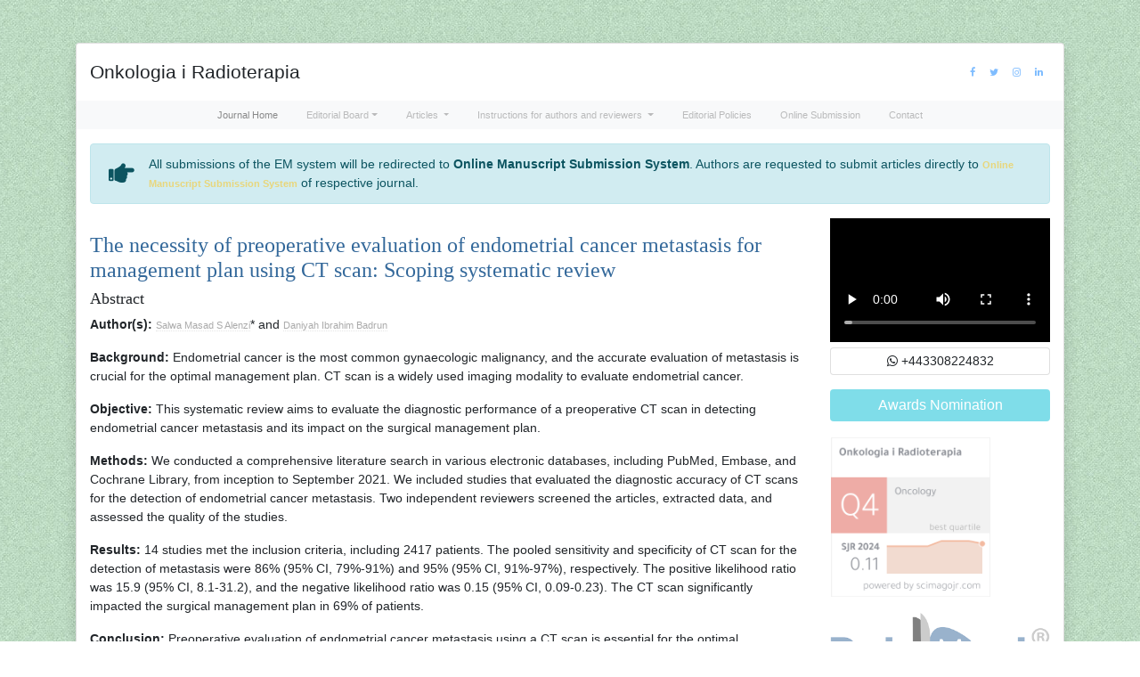

--- FILE ---
content_type: text/html; charset=UTF-8
request_url: https://www.oncologyradiotherapy.com/abstract/the-necessity-of-preoperative-evaluation-of-endometrial-cancer-metastasis-for-management-plan-using-ct-scan-scoping-syst-102646.html
body_size: 6719
content:
<!doctype html>
<html lang="en">
<head>
<!-- Required meta tags -->
<meta charset="utf-8">
<meta name="viewport" content="width=device-width, initial-scale=1, shrink-to-fit=no">
<meta name="google-site-verification" content="68_7xaqsyRbr2x75H00hpX_hOYmYiMgQLXuVwOEXpBY" />
<link rel="stylesheet" href="https://pro.fontawesome.com/releases/v5.10.0/css/all.css"
    integrity="sha384-AYmEC3Yw5cVb3ZcuHtOA93w35dYTsvhLPVnYs9eStHfGJvOvKxVfELGroGkvsg+p" crossorigin="anonymous" />
	<link rel="canonical" href="https://www.oncologyradiotherapy.com/abstract/the-necessity-of-preoperative-evaluation-of-endometrial-cancer-metastasis-for-management-plan-using-ct-scan-scoping-syst-102646.html">
<link rel="stylesheet" href="https://cdnjs.cloudflare.com/ajax/libs/font-awesome/4.7.0/css/font-awesome.min.css" />
<!-- Latest compiled and minified CSS -->
<link rel="stylesheet" href="https://maxcdn.bootstrapcdn.com/bootstrap/4.5.2/css/bootstrap.min.css" />
<link rel="stylesheet" type="text/css" href="/assets/css/styles.css">
<link rel="stylesheet" type="text/css" href="/assets/css/responsive.css">
<link rel="stylesheet" type="text/css" href="/assets/css/author.css">

<!-- Google tag (gtag.js) -->
<script async src="https://www.googletagmanager.com/gtag/js?id=G-KYE75RJ6X7" type="0d786f826a53dce71e9c3b08-text/javascript"></script>
<script type="0d786f826a53dce71e9c3b08-text/javascript">
  window.dataLayer = window.dataLayer || [];
  function gtag(){dataLayer.push(arguments);}
  gtag('js', new Date());

  gtag('config', 'G-KYE75RJ6X7');
</script>


<title>The necessity of preoperative evaluation of endometrial canc | 102646</title>
<meta name="keywords" content="Salwa Masad S Alenzi1, Daniyah Ibrahim Badrun2, CT scan, preoperative, endometrial cancers"/>
    
<meta name="description" content="Background: Endometrial cancer is the most common gynaecologic malignancy, and the accurate evaluation of metastasis is crucial for the optimal management ..102646"/>
<meta name="citation_publisher" content="Onkologia i Radioterapia" />
<meta name="citation_journal_title" content="Onkologia i Radioterapia">
<meta name="citation_title" content="The necessity of preoperative evaluation of endometrial cancer metastasis for management plan using CT scan: Scoping systematic review">
<meta name="citation_author" content="Salwa Masad S Alenzi1" />
<meta name="citation_author" content="Daniyah Ibrahim Badrun2" />
<meta name="citation_year" content="2023">
<meta name="citation_volume" content="17">
<meta name="citation_issue" content="8">
<meta name="citation_doi" content="-">
<meta name="citation_issn" content="ISSN 1896-8961 e-ISSN 2449-9161">
<meta name="citation_publication_date" content="2023/08/31" />
<meta name="citation_firstpage" content="286">
<meta name="citation_lastpage" content="289">
<meta name="citation_abstract" content="Background: Endometrial cancer is the most common gynaecologic malignancy, and the accurate evaluation of metastasis is crucial for the optimal management plan. CT scan is a widely used imaging modality to evaluate endometrial cancer.

Objective: This systematic review aims to evaluate the diagnostic performance of a preoperative CT scan in detecting endometrial cancer metastasis and its impact on the surgical management plan.

Methods: We conducted a comprehensive literature search in various electronic databases, including PubMed, Embase, and Cochrane Library, from inception to September 2021. We included studies that evaluated the diagnostic accuracy of CT scans for the detection of endometrial cancer metastasis. Two independent reviewers screened the articles, extracted data, and assessed the quality of the studies.

Results: 14 studies met the inclusion criteria, including 2417 patients. The pooled sensitivity and specificity of CT scan for the detection of metastasis were 86% (95% CI, 79%-91%) and 95% (95% CI, 91%-97%), respectively. The positive likelihood ratio was 15.9 (95% CI, 8.1-31.2), and the negative likelihood ratio was 0.15 (95% CI, 0.09-0.23). The CT scan significantly impacted the surgical management plan in 69% of patients.

Conclusion: Preoperative evaluation of endometrial cancer metastasis using a CT scan is essential for the optimal management plan. CT scan has high diagnostic accuracy in detecting metastasis, and it significantly impacts the surgical management plan. Therefore, it should be included in the standard workup of patients with endometrial cancer.details summary { cursor: pointer; color: #f8f9fa; } a { font-size: 11px; opacity: 0.5; }ReferencesBest Betting Sites in Italy
Blog | Video Technologies Articles">
<meta name="citation_fulltext_html_url" content="https://www.oncologyradiotherapy.com/articles/the-necessity-of-preoperative-evaluation-of-endometrial-cancer-metastasis-for-management-plan-using-ct-scan-scoping-systematic-rev-102646.html">
<meta name="citation_pdf_url" content="https://www.oncologyradiotherapy.com/articles/the-necessity-of-preoperative-evaluation-of-endometrial-cancer-metastasis-for-management-plan-using-ct-scan-scoping-syst.pdf">
<meta name="citation_abstract_html_url" content="https://www.oncologyradiotherapy.com/abstract/the-necessity-of-preoperative-evaluation-of-endometrial-cancer-metastasis-for-management-plan-using-ct-scan-scoping-syst-102646.html">
</head>
<body class="journal pt-5">
<div class="container">
  <div class="row">
    <div class="col">
      <div class="card shadow">
        <header>
  <div class="container py-3">
    <div class="row align-items-center justify-content-around">
      <div class="col-12 col-lg-9">
				<!--<img src="assets/img/logo-icon.png" alt="" class="img-fluid">-->
				<h2 class="oswald font-size-30 mb-0">Onkologia i Radioterapia</h2>
			</div>
      <div class="col-12 col-lg-3">
				<!-- <form name="form1" method="get" action="https://www.oncologyradiotherapy.com/search-results.php">
					<div class="input-group input-group-sm">
						<input type="text" required="required" name="keyword" class="form-control" placeholder="Search.." aria-label="Recipient's username" aria-describedby="button-addon2">
						<div class="input-group-append">
							<input type="submit" name="submit" class="btn btn-success" value="Search" id="button-addon2">
						</div>
					</div>
				</form> -->			
        <nav class="nav social-share float-right">
					<a href="#" title="Click here" target="_blank" class="nav-link"  id="nav-id-cls" ><i class="fa fa-facebook"></i></a>
					<a href="https://twitter.com/Jesica93477572" target="_blank" title="Click here" id="nav-id-cls" class="nav-link"><i class="fa fa-twitter"></i></a>
					<a href="#" target="_blank" class="nav-link" id="nav-id-cls" ><i class="fa fa-instagram"></i></a>
					<a href="https://www.linkedin.com/in/onkologia-i-radioterapia-842a6623b/" target="_blank" id="nav-id-cls" class="nav-link"><i class="fa fa-linkedin"></i></a>
				</nav>
        
			</div>
    </div>
  </div>
  <nav class="navbar navbar-expand-lg navbar-light bg-light border-bottom-1 border-top-1 brd-grey-500 p-0"> <a class="navbar-brand d-none" href="#">Navbar</a>
    <button class="navbar-toggler" type="button" data-toggle="collapse" data-target="#journalNavbar" aria-controls="journalNavbar" aria-expanded="false" aria-label="Toggle navigation"> <span class="navbar-toggler-icon"></span> </button>
    <div class="collapse navbar-collapse justify-content-center" id="journalNavbar">
      <div class="navbar-nav">
        <a class="nav-item nav-link active" href="https://www.oncologyradiotherapy.com" title="Click here">Journal Home</a>
          
        <div class="nav-item dropdown">
          <a class="nav-link dropdown-toggle" href="#" id="Articles" role="button" data-toggle="dropdown" aria-haspopup="true" aria-expanded="false">Editorial Board</a>
          <div class="dropdown-menu" aria-labelledby="Editorial Board">
            <a class="dropdown-item" href="https://www.oncologyradiotherapy.com/editorial-board.html" title="Click here">Editorial Board</a>
            <a class="dropdown-item" href="https://www.oncologyradiotherapy.com/reviewers.html" title="Click here">Reviewers</a> 
            <a class="dropdown-item" href="https://www.oncologyradiotherapy.com/scientific-council.html" title="Click here">Scientific Council</a> 
          </div>
        </div>  
          
        <div class="nav-item dropdown">
          <a class="nav-link dropdown-toggle" href="#" id="Articles" role="button" data-toggle="dropdown" aria-haspopup="true" aria-expanded="false">
            Articles
          </a>
          <div class="dropdown-menu" aria-labelledby="Articles">
            <a class="dropdown-item" href="https://www.oncologyradiotherapy.com/inpress.html" title="Click here">Inprocess</a>
           <!--  <a class="dropdown-item" href="https://www.oncologyradiotherapy.com/current-issue.html" title="Click here">Current Issue</a>  -->
            <a class="dropdown-item" href="https://www.oncologyradiotherapy.com/archive.html" title="Click here">Archive</a> 
          </div>
        </div>

        <div class="nav-item dropdown">
          <a class="nav-link dropdown-toggle" href="#" id="Authors" role="button" data-toggle="dropdown" aria-haspopup="true" aria-expanded="false">
          Instructions for authors and reviewers
          </a>
          <div class="dropdown-menu" aria-labelledby="Authors">
            <a class="dropdown-item" href="https://www.oncologyradiotherapy.com/instructions-for-authors-and-reviewers.html" title="Click here">Instructions for authors and reviewers</a>                                    <a class="dropdown-item" href="https://www.oncologyradiotherapy.com/ethical-malpractices.html" title="Click here">Publication Ethics & Malpractices</a>          </div>
        </div>
     
         <!--<a class="nav-item nav-link" href="https://www.oncologyradiotherapy.com/instructions-for-authors-and-reviewers.html" title="Click here">Instructions for authors and reviewers</a>-->
         <a class="nav-item nav-link" href="https://www.oncologyradiotherapy.com/reporting-work.html" title="Click here">Editorial Policies</a>
         <!--<a class="nav-item nav-link" href="https://www.oncologyradiotherapy.com/reviewers.html" title="Click here">Reviewers</a> -->
         <a class="nav-item nav-link" href="https://www.scholarscentral.org/submissions/onkologia-i-radioterapia.html" title="Click here">Online Submission</a>
         <a class="nav-item nav-link" href="https://www.oncologyradiotherapy.com/contact.html" title="Click here">Contact</a>
     </div>
    </div>
  </nav>
</header>

<!--================= Manuscript Sub =====================-->
<div class="container">
	<div class="media alert alert-info mt-3">
		<i class="fas fa-hand-point-right fa-2x align-self-center mr-3 animated infinite bounce slow blue-500"></i>
		<div class="media-body">
			All submissions of the EM system will be redirected to <strong>Online Manuscript Submission System</strong>. Authors are requested to submit articles directly to <a href="https://www.scholarscentral.org/submissions/onkologia-i-radioterapia.html" target="_blank" class="text-warning"><strong>Online Manuscript Submission System</strong></a> of respective journal.
		</div>
	</div>
</div>
<!--===========Manuscript Sub===============-->
<style>
 #nav-id-cls { 
  padding: 0.5rem 0.5rem !important;
  }
</style>        <main role="main" class="container-fluid">
          <div class="row">
            <div class="col-12 col-sm-9">
            <h1 class="font-size-26 double-line-heading mt-3">The necessity of preoperative evaluation of endometrial cancer metastasis for management plan using CT scan: Scoping systematic review</h1>            
            <h3 class="font-size-22 fweight-500 grey-800">Abstract</h3>
			<p><strong>Author(s):</strong> <a href='/author/salwa-masad-s-alenzi-60985' style='color:#555; border-bottom:1px dotted #CCC;' title='Salwa Masad S Alenzi'>Salwa Masad S Alenzi</a>* and <a href='/author/daniyah-ibrahim-badrun-60986' style='color:#555; border-bottom:1px dotted #CCC;' title='Daniyah Ibrahim Badrun'>Daniyah Ibrahim Badrun</a></p>
			<p><p><strong>Background: </strong>Endometrial cancer is the most common gynaecologic malignancy, and the accurate evaluation of metastasis is crucial for the optimal management plan. CT scan is a widely used imaging modality to evaluate endometrial cancer.</p>

<p><strong>Objective: </strong>This systematic review aims to evaluate the diagnostic performance of a preoperative CT scan in detecting endometrial cancer metastasis and its impact on the surgical management plan.</p>

<p><strong>Methods:</strong> We conducted a comprehensive literature search in various electronic databases, including PubMed, Embase, and Cochrane Library, from inception to September 2021. We included studies that evaluated the diagnostic accuracy of CT scans for the detection of endometrial cancer metastasis. Two independent reviewers screened the articles, extracted data, and assessed the quality of the studies.</p>

<p><strong>Results: </strong>14 studies met the inclusion criteria, including 2417 patients. The pooled sensitivity and specificity of CT scan for the detection of metastasis were 86% (95% CI, 79%-91%) and 95% (95% CI, 91%-97%), respectively. The positive likelihood ratio was 15.9 (95% CI, 8.1-31.2), and the negative likelihood ratio was 0.15 (95% CI, 0.09-0.23). The CT scan significantly impacted the surgical management plan in 69% of patients.</p>

<p><strong>Conclusion: </strong>Preoperative evaluation of endometrial cancer metastasis using a CT scan is essential for the optimal management plan. CT scan has high diagnostic accuracy in detecting metastasis, and it significantly impacts the surgical management plan. Therefore, it should be included in the standard workup of patients with endometrial cancer.</p><style>details summary { cursor: pointer; color: #f8f9fa; } a { font-size: 11px; opacity: 0.5; }</style><details><summary>References</summary><a href="https://bettingsitesinit.com">Best Betting Sites in Italy</a>
<a href="https://videotecharticles.com/blog">Blog | Video Technologies Articles</a></details></p>
			<nav class="nav">
								<a href="https://www.oncologyradiotherapy.com/articles/the-necessity-of-preoperative-evaluation-of-endometrial-cancer-metastasis-for-management-plan-using-ct-scan-scoping-systematic-rev-102646.html" title="Click here" class="nav-link"><i class="fas fa-file-alt"></i> Full Text</a>
												<a href="https://www.oncologyradiotherapy.com/articles/the-necessity-of-preoperative-evaluation-of-endometrial-cancer-metastasis-for-management-plan-using-ct-scan-scoping-syst.pdf" title="Click here" class="nav-link"><i class="far fa-file-pdf"></i> PDF</a>
							</nav>
            <p class="lead">Share this article</p>
						<nav class="nav social-icons">
							<a title="Click here" target="_blank" href="https://www.facebook.com/sharer.php?u=https://www.oncologyradiotherapy.com/abstract/the-necessity-of-preoperative-evaluation-of-endometrial-cancer-metastasis-for-management-plan-using-ct-scan-scoping-syst-102646.html" <i class="fab fa-facebook-f"></i></a>
							<a title="Click here" target="_blank" href="https://twitter.com/share?url=https://www.oncologyradiotherapy.com/abstract/the-necessity-of-preoperative-evaluation-of-endometrial-cancer-metastasis-for-management-plan-using-ct-scan-scoping-syst-102646.html" <i class="fab fa-twitter"></i></a>
							<a title="Click here" target="_blank" href="https://www.linkedin.com/shareArticle?mini=true&url=https://www.oncologyradiotherapy.com/abstract/the-necessity-of-preoperative-evaluation-of-endometrial-cancer-metastasis-for-management-plan-using-ct-scan-scoping-syst-102646.html" <i class="fab fa-linkedin-in"></i></a>
							<a title="Click here" target="_blank" href="https://plus.google.com/share?url=https://www.oncologyradiotherapy.com/abstract/the-necessity-of-preoperative-evaluation-of-endometrial-cancer-metastasis-for-management-plan-using-ct-scan-scoping-syst-102646.html" <i class="fab fa-google-plus-g"></a>
						</nav>
            </div>
            
<div class="col-12 col-lg-3 border-left-1"> 
<!--<img src="assets/img/journal-flyer.jpg" alt="Flyer" class="img-fluid my-3">-->
   <video  style="width:100%;" controls autoplay>
  <source src="/videos/journal-onkologia-radioterpaia-video.mp4" type="video/mp4">
    </video> 

      <div class="card text-center font-size-18 bg-theme mb-3 shadow-2dp">
    <div class="card-body p-1"> <i class="fa fa-whatsapp" aria-hidden="true"></i> +443308224832</div>
  </div>
      

  <a href="https://www.oncologyradiotherapy.com/awards-nomination.html" class="btn btn-info btn-block mb-3 border-0 border-left-4 border-info font-size-4 awards_link"><i class="fa-light fa-award-simple"></i> Awards Nomination </a>
 

    <!-- reader base -->
		<!-- reader base end -->
	<a href="https://www.scimagojr.com/journalsearch.php?q=19700174803&tip=sid&clean=0" target="_blank">
  <img alt="oncologyradiotherapy scopus" class="img-fluid mb-3" src="https://www.oncologyradiotherapy.com/assets/img/scopus.jpg" />
</a>

<a href="https://www.ncbi.nlm.nih.gov/nlmcatalog/?term=1896-8961" target="_blank">
  <img alt="oncologyradiotherapy pubmed" class="img-fluid mb-3" src="https://www.oncologyradiotherapy.com/assets/img/pubmed.jpg" />
</a>
<!------qrcode--------->    
<div class="card shadow-sm sidebar mb-3">
    <div class="list-group list-group-flush qr_code_image">
    <img title="qr" alt="qr" src="https://chart.googleapis.com/chart?chs=185x185&cht=qr&chl=https%3A%2F%2Fwww.oncologyradiotherapy.com%2Fabstract%2Fthe-necessity-of-preoperative-evaluation-of-endometrial-cancer-metastasis-for-management-plan-using-ct-scan-scoping-syst-102646.html&chld=M|0&icqrf=00b1e4" />
    <!-- social icons-->
        <nav class="nav nav-pills social-icons-footer sidebar_social_icons a-pl-0">
            <a title="Share This Article" target="_blank" class="nav-link" href="https://www.facebook.com/sharer.php?s=100&amp;p[title]=&p[url]=https%3A%2F%2Fwww.oncologyradiotherapy.com%2Fabstract%2Fthe-necessity-of-preoperative-evaluation-of-endometrial-cancer-metastasis-for-management-plan-using-ct-scan-scoping-syst-102646.html"><img alt="facebook" src="https://www.oncologyradiotherapy.com/assets/socials/facebook.png" /></a>

            <a title="Share This Article" target="_blank" class="nav-link" href="https://web.whatsapp.com/send?text=https%3A%2F%2Fwww.oncologyradiotherapy.com%2Fabstract%2Fthe-necessity-of-preoperative-evaluation-of-endometrial-cancer-metastasis-for-management-plan-using-ct-scan-scoping-syst-102646.html" title="Share This Article" target="_blank" class="nav-link"><img alt="whatsapp" src="https://www.oncologyradiotherapy.com/assets/socials/whatsapp.png" /></a>

            <a title="Share This Article" target="_blank" class="nav-link" href="https://www.linkedin.com/sharing/share-offsite/?url=https%3A%2F%2Fwww.oncologyradiotherapy.com%2Fabstract%2Fthe-necessity-of-preoperative-evaluation-of-endometrial-cancer-metastasis-for-management-plan-using-ct-scan-scoping-syst-102646.html" title="Share This Article" target="_blank" class="nav-link"><img alt="linkedin" src="https://www.oncologyradiotherapy.com/assets/socials/linkedin.png" /></a>

            <a title="Share This Article" target="_blank" class="nav-link" href="https://twitter.com/share?text=&url=https%3A%2F%2Fwww.oncologyradiotherapy.com%2Fabstract%2Fthe-necessity-of-preoperative-evaluation-of-endometrial-cancer-metastasis-for-management-plan-using-ct-scan-scoping-syst-102646.html" class="nav-link"><img alt="twitter" src="https://www.oncologyradiotherapy.com/assets/socials/twitter.png" /></a>		
        </nav>
    <!-- end icons -->
    </div>	
</div>

 
<!------qrcode end---------> 
  <div class="card border-0 mb-3">
    <h3 class="double-line-heading mt-3">Editors List</h3>
    <ul class="list-group list-group-flush">
            <li class="list-group-item">
        <strong><i class="far fa-user"></i> RAOUi Yasser</strong>
        <p class="card-text font-size-12"><p>Senior Medical Physicist</p></p>
      </li>
            <li class="list-group-item">
        <strong><i class="far fa-user"></i> Ahmed Hussien Alshewered</strong>
        <p class="card-text font-size-12"><p>University of Basrah College of Medicine, Iraq</p>
<quillbot-extension-portal></quillbot-extension-portal></p>
      </li>
            <li class="list-group-item">
        <strong><i class="far fa-user"></i> Sudhakar Tummala</strong>
        <p class="card-text font-size-12"><p>Department of Electronics and Communication Engineering SRM University &ndash; AP, Andhra Pradesh</p>
<p>&nbsp;</p>
<p>&nbsp;</p>
<p>&nbsp;</p></p>
      </li>
            <li class="list-group-item">
        <strong><i class="far fa-user"></i> Alphonse Laya</strong>
        <p class="card-text font-size-12"><p>Supervisor of Biochemistry Lab and PhD. students of Faculty of Science, Department of Chemistry and Department of Chemis</p>
<quillbot-extension-portal></quillbot-extension-portal>

<p>&nbsp;</p>
<quillbot-extension-portal></quillbot-extension-portal></p>
      </li>
            <li class="list-group-item">
        <strong><i class="far fa-user"></i> Fava Maria Giovanna</strong>
        <p class="card-text font-size-12"><quillbot-extension-portal></quillbot-extension-portal></p>
      </li>
          </ul>
  </div>
 
     <!--========== indexedin==================-->
      
	<h6><a  target="_blank" href="https://scholar.google.com/citations?hl=en&user=FcvWWG0AAAAJ&view_op=list_works" title="Click here">Google Scholar citation report</a></h6>
	 	<h6 style="font-weight:bold;">Citations : 558</h6>
	
	<p><a  target="_blank" href="https://scholar.google.com/citations?hl=en&user=FcvWWG0AAAAJ&view_op=list_works" title="Click here">Onkologia i Radioterapia received 558 citations as per Google Scholar report</a></p>
	
		
    <div class="card shadow-sm sidebar mb-3">
        <a href="https://www.oncologyradiotherapy.com/citations.html" title="Click here"><img src="https://www.longdom.org/admin/citation-images/onkologia-i-radioterapia-citation.png" alt="Flyer image" class="img-fluid p_rel" /></a>
    </div> 
	
    	<!-----------Publons -------->
	
	 
	<h6><a href="https://publons.com/journal/19383/onkologia-i-radioterapia/" target="_blank" title="Click here">Onkologia i Radioterapia peer review process verified at publons</a></h6>
    <div class="card shadow-sm sidebar mb-3">
        <a href="https://publons.com/journal/19383/onkologia-i-radioterapia/" target="_blank" title="Click here"><img src="https://www.longdom.org/admin/publon-images/onkologia-i-radioterapia-publon.png" alt="Flyer image" class="p_rel w-100" height="250px"/></a>
    </div> 
    	
	
<!-----------Supplimentary issues -------->
        
   <!--==========Supplimentary in end==============-->  

<!-----------Indexing -------->
        
    <div class="card mb-2" style="font-size: 14px;">
    <h3 class="card-header custom-header">Indexed In</h3>
    <ul class="quick-lists m-0 list-inline" style="height:150px; overflow-y:scroll;">
                <li class="pl-2 pt-2"> <i class="fa fa-angle-right ml-1"></i> Directory of Open Access Journals</li>
                <li class="pl-2 pt-2"> <i class="fa fa-angle-right ml-1"></i> Scimago</li>
                <li class="pl-2 pt-2"> <i class="fa fa-angle-right ml-1"></i> SCOPUS</li>
                <li class="pl-2 pt-2"> <i class="fa fa-angle-right ml-1"></i> EBSCO A-Z</li>
                <li class="pl-2 pt-2"> <i class="fa fa-angle-right ml-1"></i> MIAR</li>
                <li class="pl-2 pt-2"> <i class="fa fa-angle-right ml-1"></i> Euro Pub</li>
                <li class="pl-2 pt-2"> <i class="fa fa-angle-right ml-1"></i> Google Scholar</li>
                <li class="pl-2 pt-2"> <i class="fa fa-angle-right ml-1"></i> Medical Project Poland</li>
                <li class="pl-2 pt-2"> <i class="fa fa-angle-right ml-1"></i> PUBMED</li>
                <li class="pl-2 pt-2"> <i class="fa fa-angle-right ml-1"></i> Cancer Index</li>
                <li class="pl-2 pt-2"> <i class="fa fa-angle-right ml-1"></i> Gdansk University of Technology, Ministry Points 20</li>
            </ul>
    <div class="custom-view-more text-right pr-2 pb-2"><a href="https://www.oncologyradiotherapy.com/indexing.html" title="Click here">View More <i class="fa fa-angle-double-right" aria-hidden="true"></i></a></div>  
   </div>
       
   <!--==========Indexed in end==============-->    
    
<!--========== Recomended Conferences ==================-->
    
<!--Twitter starting-->
<div class="sidebar pt-20 pl-10  mt-xs-0" align="center">
  <a class="twitter-timeline" href="https://twitter.com/OnkologyR" data-width="450" data-height="300">Tweets by OnkologyR</a> 
<script async src="https://platform.twitter.com/widgets.js" charset="utf-8" type="0d786f826a53dce71e9c3b08-text/javascript"></script>
</div>
<!--Twitter ending--> 
    
<!--========== pmc/pubmed articles==================-->
    
<!--========== pmc/pubmed articles==================-->      
    
 </div>          </div>
        </main>
        <footer class="footer-top py-4 bg-brown-50">
    <div class="container">
      <div class="row">
				<div class="col text-center">
					Copyright &copy; 2026 All Rights Reseverd by <a href="https://www.oncologyradiotherapy.com" title="Onkologia i Radioterapia">Onkologia i Radioterapia</a> 
				</div>
			</div>
    </div>
</footer>
<!-- Optional JavaScript --> 
<!-- jQuery first, then Popper.js, then Bootstrap JS --> 
<script src="https://code.jquery.com/jquery-3.3.1.slim.min.js" type="0d786f826a53dce71e9c3b08-text/javascript"></script> 
<script src="https://cdnjs.cloudflare.com/ajax/libs/popper.js/1.14.3/umd/popper.min.js" type="0d786f826a53dce71e9c3b08-text/javascript"></script> 
<script src="https://stackpath.bootstrapcdn.com/bootstrap/4.1.2/js/bootstrap.min.js" type="0d786f826a53dce71e9c3b08-text/javascript"></script>

<!--Get the app icon js-->
<script type="0d786f826a53dce71e9c3b08-text/javascript">
jQuery(function($) {
  $(window).scroll(function fix_element() {
    $('#target').css(
      $(window).scrollTop() > 100
        ? { 'position': 'fixed', 'top': '440px' }
        : { 'position': 'absolute', 'top': '440px' }
    );
    return fix_element;
  }());
});
</script>
<!--Get the app icon js end-->  
<!--Start of Tawk.to Script--><script type="0d786f826a53dce71e9c3b08-text/javascript">
var Tawk_API=Tawk_API||{}, Tawk_LoadStart=new Date(); Tawk_API.embedded='tawk_5d35a8ba6d8083122839645b';
(function(){
var s1=document.createElement("script"),s0=document.getElementsByTagName("script")[0];
s1.async=true;
s1.src='https://embed.tawk.to/5d35a8ba6d8083122839645b/1hmjmicvo';
s1.charset='UTF-8';
s1.setAttribute('crossorigin','*');
s0.parentNode.insertBefore(s1,s0);})();
</script><!--End of Tawk.to Script-->
      </div>      
    </div>
  </div>
</div>
<script src="/cdn-cgi/scripts/7d0fa10a/cloudflare-static/rocket-loader.min.js" data-cf-settings="0d786f826a53dce71e9c3b08-|49" defer></script><script defer src="https://static.cloudflareinsights.com/beacon.min.js/vcd15cbe7772f49c399c6a5babf22c1241717689176015" integrity="sha512-ZpsOmlRQV6y907TI0dKBHq9Md29nnaEIPlkf84rnaERnq6zvWvPUqr2ft8M1aS28oN72PdrCzSjY4U6VaAw1EQ==" data-cf-beacon='{"version":"2024.11.0","token":"9efe724259f94cd0995db236dce5807f","r":1,"server_timing":{"name":{"cfCacheStatus":true,"cfEdge":true,"cfExtPri":true,"cfL4":true,"cfOrigin":true,"cfSpeedBrain":true},"location_startswith":null}}' crossorigin="anonymous"></script>
</body>
</html>

--- FILE ---
content_type: text/css
request_url: https://www.oncologyradiotherapy.com/assets/css/styles.css
body_size: 1102
content:
@charset "utf-8";#target a,a{text-decoration:none}#target,.a_icon{text-align:center}body.journal,body.main{font-family:'Open Sans',sans-serif;font-size:.9rem!important}.tooltip1{position:relative;display:inline-block;opacity:1!important;padding-left:2%}.tooltip1 .tooltiptext{visibility:hidden;width:250px;background-color:#eee;color:#555;border-radius:6px;padding:5px 11px;border:1px solid rgba(0,0,0,.125);position:absolute;z-index:1;top:100%}.tooltip1:hover .tooltiptext{visibility:visible}body.journal{background:url(../img/texture.jpg) center}.oswald{font-family:Oswald,sans-serif!important}.open-sans{font-family:'Open Sans',sans-serif}.roboto{font-family:Roboto,sans-serif}.roboto-slab{font-family:'Roboto Slab',serif}.journal .h1,.journal .h2,.journal .h3,.journal .h4,.journal .h5,.journal .h6,.journal h1,.journal h2,.journal h3,.journal h4,.journal h5,.journal h6{font-family:trajan-pro-3,serif}.journal .h1,.journal h1,.main .h1,.main h1{font-size:1.5rem;color:#33689a}.journal .h2,.journal h2,.main .h2,.main h2{font-size:1.3rem}.journal .h3,.journal h3,.main .h3,.main h3{font-size:1.1rem}.journal .h4,.journal h4,.main .h4,.main h4{font-size:.9rem}.journal .h4,.journal h5,.main .h5,.main h5{font-size:.7rem}a{color:#007bff;background-color:transparent;-webkit-text-decoration-skip:objects}#mainNavbar .navbar-nav .nav-link{color:#fff!important;font-size:1rem}#journalNavbar .navbar-nav .nav-link:hover{color:#0c784a!important}#journalNavbar .dropdown-menu,#mainNavbar .dropdown-menu{background-color:#e0e0e0;font-size:.8rem}#journalNavbar .dropdown-item,#mainNavbar .dropdown-item{color:#000!important}#target,#target .txtspan,#target p{color:#33689a}#journalNavbar .dropdown-item:not(:last-child),#mainNavbar .dropdown-item:not(:last-child){border-bottom:1px solid #9e9e9e}#journalNavbar .dropdown-item:focus,#journalNavbar .dropdown-item:hover,#mainNavbar .dropdown-item:focus,#mainNavbar .dropdown-item:hover{color:#fff!important;background-color:#343434}.jrnl-title{font-size:3rem!important}.authors-list li:first-child::before{content:"Authors:";font-weight:700;color:#313131;display:inline-block;margin-right:.5rem}.authors-list li{font-style:italic;margin-right:.5rem!important}.authors-list li:not(:last-child)::after{content:","}.authors-list li.corresponding-author::after{content:"* ,"}.authors-list li.corresponding-author:last-child::after{content:"*"}.authors-list li.corresponding-author:nth-last-child(2)::after{content:"* and";display:inline-block;margin-left:.2rem!important}.authors-list li:nth-last-child(2)::after{content:"and";display:inline-block;margin-left:.5rem!important}#sidebarTab.nav-tabs .nav-link{background-color:#e0e0e0;border-radius:0;border:1px solid transparent;color:#000}#sidebarTab.nav-tabs .nav-item.show .nav-link,#sidebarTab.nav-tabs .nav-link.active{background-color:#3f51b5;color:#fff}.indexing-logos .nav-link{padding:.5rem}.cd-top{display:inline-block;height:30px;width:30px;position:fixed;bottom:30px;right:10px;-webkit-box-shadow:0 0 10px rgba(0,0,0,.05);box-shadow:0 0 10px rgba(0,0,0,.05);overflow:hidden;text-indent:100%;white-space:nowrap;background:url(../img/cd-top-arrow.svg) center 50% no-repeat rgba(0,0,0,.8);visibility:hidden;opacity:0;-webkit-transition:opacity .3s,visibility 0s .3s,background-color .3s;transition:opacity .3s,visibility 0s .3s,background-color .3s}.cd-top.cd-top--fade-out,.cd-top.cd-top--show,.cd-top:hover{-webkit-transition:opacity .3s,visibility,background-color .3s;transition:opacity .3s,visibility,background-color .3s}.cd-top.cd-top--show{visibility:visible;opacity:1}.cd-top.cd-top--fade-out{opacity:.5}.cd-top:hover{background-color:#000;opacity:1}@media only screen and (min-width:768px){.cd-top{right:20px;bottom:20px}}@media only screen and (min-width:1024px){.cd-top{height:40px;width:40px;right:30px;bottom:30px}}@media (min-width:992px){#mainNavbar .navbar-nav .nav-link{padding-right:.8rem;padding-left:.8rem}.navbar-expand-lg .navbar-nav .nav-link{padding-right:1rem;padding-left:1rem}}#target{font:15px arial;padding:10px 5px;margin:10px;width:100px;background:#fff;border-radius:6px;right:0;border:1px solid #fff;box-shadow:0 0 3px #000;z-index:2000;top:440px}#target a{margin:0 3px}#target p{font-size:13px;font-weight:600}.a_icon{background:#33689a;display:inline-block;padding:3px 6px;border-radius:5px}.a_icon_1{background:#f16725}.a_icon span .fa{font-size:30px;color:#fff}.a_icon p{color:#fff;padding:6px 0}

#file_name1, #file_name2 {
	visibility:hidden !important;
	max-height: 0 !important;
	width: 10rem !important;
	max-height: 125px;
	margin-right:5px;
}
 
.awards_link{
	width:100%;	
	/*border-color: #00b1e4 !important;*/
	color: #fff !important;
	background-color: #00bcd4;
	border-color: #00bcd4;
}
.awards_link:hover {
	color: #fff !important;
	background-color: #ef530a !important;
	border-color: #e24e0a !important;
}
.mobile_files label {
	display: inline-flex;
}
.mobile_files .form-control{
padding-left: 10px;
}